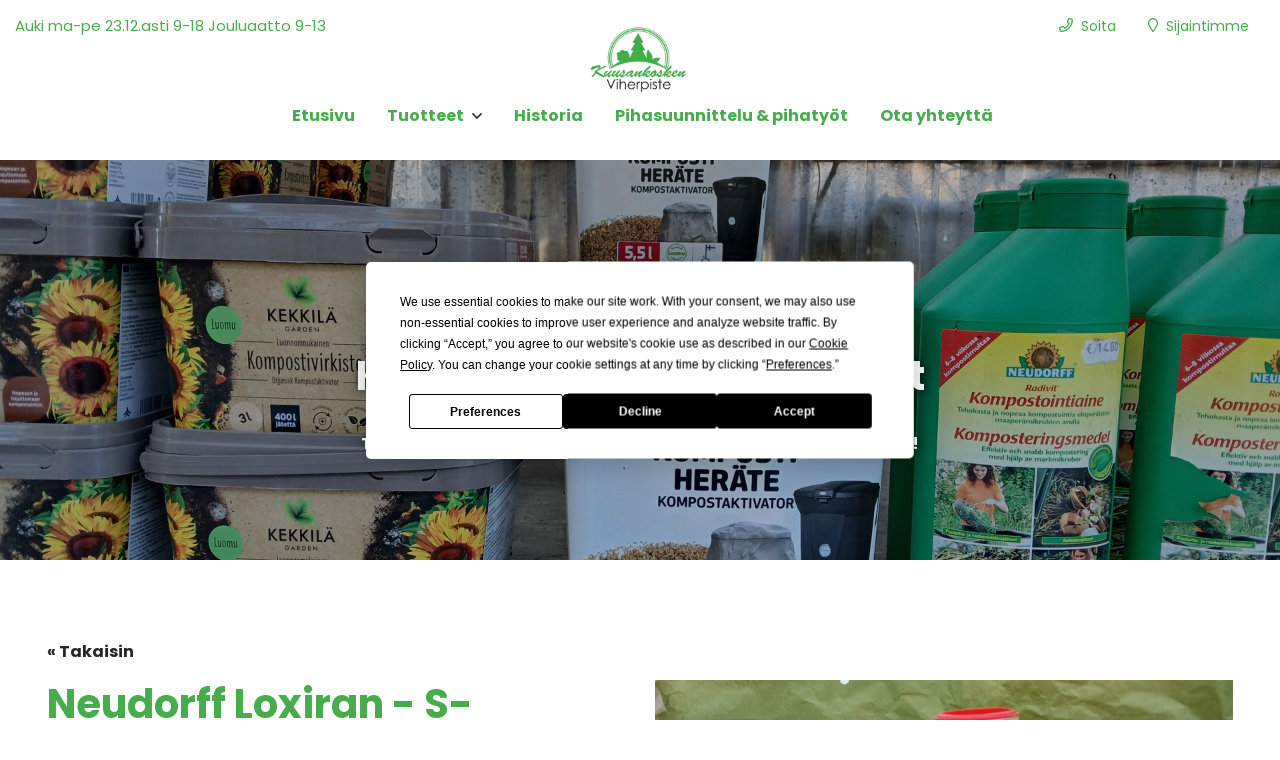

--- FILE ---
content_type: text/html; charset=UTF-8
request_url: https://www.viherpiste.fi/tuotteet/muut-pihatarvikkeet/kasvinsuojelu-ja-lannoitteet/neudorff-loxiran-s-muurahaissirote-300-g-ja-500-g.html
body_size: 5619
content:
<!doctype html>
<html lang="fi">
<head>
	<script src="https://app.termly.io/resource-blocker/0900a8d4-3414-4bb2-b205-6af4c81795ef"></script>
	<meta name="facebook-domain-verification" content="5vuxffk48o0ij2y613q15ceazkbh6o" />
	<meta charset="utf-8">
	<meta name="viewport" content="width=device-width, initial-scale=1.0, maximum-scale=2.0, minimum-scale=1.0">
	<!-- <meta http-equiv="Content-Type" content="text/html; charset=UTF-8"> -->
	<!-- FAVICON -->
	
	<link crossorigin rel="preconnect" href="https://code.jquery.com">
<link crossorigin rel="preconnect" href="https://www.google.com">
<link crossorigin rel="preconnect" href="https://fonts.gstatic.com/">
	<!-- MASTER: https://tagomo-master.lianacms.com/ -->
<script defer src="https://pro.fontawesome.com/releases/v5.15.4/js/all.js" integrity="sha384-8nTbev/iV1sg3ESYOAkRPRDMDa5s0sknqroAe9z4DiM+WDr1i/VKi5xLWsn87Car" crossorigin="anonymous"></script>

<!-- Live version from master: npm run build -->
<script src="https://code.jquery.com/jquery-3.6.0.min.js" integrity="sha256-/xUj+3OJU5yExlq6GSYGSHk7tPXikynS7ogEvDej/m4=" crossorigin="anonymous"></script>
<script defer src="https://master.tagomocms.fi/media/layout/build/js/main.js?_=1766414884"></script>

	<!-- Master: https://tagomo-master.lianacms.com/ -->

<!-- Switcher styles, updated via ajax on edit mode -->


<link href="https://fonts.googleapis.com/css?family=Poppins:400,400italic,700,700italic" class="js-st-ajax-replace-src" data-id="font-3" rel="stylesheet">
<link href="https://fonts.googleapis.com/css?family=Alfa Slab One:400,700" data-id="font-1" class="js-st-ajax-replace-src" rel="stylesheet">	
<link href="https://fonts.googleapis.com/css?family=Fasthand:400,700" data-id="font-2" class="js-st-ajax-replace-src" rel="stylesheet">
<style class="js-st-ajax-replace-src" data-id="fontcss">
:root {
	--fontbody: "Poppins";
	--fontheading: "Alfa Slab One";
	--fontheading2: "Fasthand";
}
</style>
<style class="js-st-ajax-replace-src" data-id="varicss">
:root {
	--color1: #47AC4B;
	--color2: #E5F3FB;
	--color3: #6BBC4A;
	--color4: #FFFFFF;
	--color5: #272727;
}
</style>

<!-- Live version from master: npm run build -->
<link rel="stylesheet" href="https://master.tagomocms.fi/media/layout/build/css/main.css?_=1766414884">
<link rel="stylesheet" href="https://master.tagomocms.fi/media/layout/build/css/print.css?_=1766414884" media="print">

<!-- Local custom css file -->
<link rel="stylesheet" href="https://www.viherpiste.fi/media/layout/css/custom.css?_=1619078537">
	
	<title>Neudorff Loxiran - S- Muurahaissirote 300 g ja 500 g - Kuusankosken Viherpiste Oy</title>
	<meta name="description" content="">
	<meta property="og:site_name" content="Kuusankosken Viherpiste Oy">
	<meta property="og:url" content="https://www.viherpiste.fi/tuotteet/muut-pihatarvikkeet/kasvinsuojelu-ja-lannoitteet/neudorff-loxiran-s-muurahaissirote-300-g-ja-500-g.html">
	<meta property="og:title" content="Neudorff Loxiran - S- Muurahaissirote 300 g ja 500 g">
	<meta property="og:description" content="">
	<link rel="canonical" href="https://www.viherpiste.fi/tuotteet/muut-pihatarvikkeet/kasvinsuojelu-ja-lannoitteet/neudorff-loxiran-s-muurahaissirote-300-g-ja-500-g.html" />
	<meta name="keywords" content="">
	
	<meta name="twitter:title" content="Neudorff Loxiran - S- Muurahaissirote 300 g ja 500 g">
	<meta name="twitter:description" content="">
	<meta name="twitter:url" content="https://www.viherpiste.fi/tuotteet/muut-pihatarvikkeet/kasvinsuojelu-ja-lannoitteet/neudorff-loxiran-s-muurahaissirote-300-g-ja-500-g.html">
	<meta name="twitter:domain" content="https://www.viherpiste.fi">
	<link rel="stylesheet" href="https://www.viherpiste.fi/css/custom.css">
	<meta http-equiv="Content-Type" content="text/html; charset=UTF-8" />
<link rel="canonical" href="https://www.viherpiste.fi/tuotteet/muut-pihatarvikkeet/kasvinsuojelu-ja-lannoitteet/neudorff-loxiran-s-muurahaissirote-300-g-ja-500-g.html" />
<link rel="alternate" href="https://www.viherpiste.fi/tuotteet/muut-pihatarvikkeet/kasvinsuojelu-ja-lannoitteet/neudorff-loxiran-s-muurahaissirote-300-g-ja-500-g.html" hreflang="fi">
<link rel="alternate" href="https://www.viherpiste.fi/tuotteet/muut-pihatarvikkeet/kasvinsuojelu-ja-lannoitteet/neudorff-loxiran-s-muurahaissirote-300-g-ja-500-g.html" hreflang="x-default">
	<meta property="og:image" content="https://www.viherpiste.fi/media/cache/paivanhattu-elo2024-1200x627.png" />
	<!-- Google Tag Manager -->
<script>(function(w,d,s,l,i){w[l]=w[l]||[];w[l].push({'gtm.start':
new Date().getTime(),event:'gtm.js'});var f=d.getElementsByTagName(s)[0],
j=d.createElement(s),dl=l!='dataLayer'?'&l='+l:'';j.async=true;j.src=
'https://www.googletagmanager.com/gtm.js?id='+i+dl;f.parentNode.insertBefore(j,f);
})(window,document,'script','dataLayer','GTM-MB22BLD');</script>
<!-- End Google Tag Manager -->
<!-- Global site tag (gtag.js) - Google Analytics -->
<script async src="https://www.googletagmanager.com/gtag/js?id=UA-215557487-36"></script>
<script>
  window.dataLayer = window.dataLayer || [];
  function gtag(){dataLayer.push(arguments);}
  gtag('js', new Date());

  gtag('config', 'UA-215557487-36');
</script>
<!-- Meta Pixel Code -->
<script>
!function(f,b,e,v,n,t,s)
{if(f.fbq)return;n=f.fbq=function(){n.callMethod?
n.callMethod.apply(n,arguments):n.queue.push(arguments)};
if(!f._fbq)f._fbq=n;n.push=n;n.loaded=!0;n.version='2.0';
n.queue=[];t=b.createElement(e);t.async=!0;
t.src=v;s=b.getElementsByTagName(e)[0];
s.parentNode.insertBefore(t,s)}(window, document,'script',
'https://connect.facebook.net/en_US/fbevents.js');
fbq('init', '1183457375730108');
fbq('track', 'PageView');
</script>
<noscript><img height="1" width="1" style="display:none"
src="https://www.facebook.com/tr?id=1183457375730108&ev=PageView&noscript=1"
/></noscript>
<!-- End Meta Pixel Code -->


</head>
<body
lang="fi" 
class="sivu64 nav-basic showcase1 box2 content1 form3 button3
" 
data-switcher-classes=" nav-basic showcase1 box2 content1 form3 button3
"  >
<!-- Google Tag Manager (noscript) -->
<noscript><iframe src="https://www.googletagmanager.com/ns.html?id=GTM-MB22BLD"
height="0" width="0" style="display:none;visibility:hidden"></iframe></noscript>
<!-- End Google Tag Manager (noscript) --><div id="js-mmenu-page">
<!-- Switcher toolbar. Gets product editor with edit mode enabled via AJAX from "Switcher Ajax"-page. -->

<header class="site-header" id="topbar">
	
	<div style="display:none;">
		<!-- mmenu -->
		
<nav class="mobile-menu" id="js-mobile-menu" role="navigation">


<ul class="ul-level-1"><li class="first level1">
	<a href="https://www.viherpiste.fi/etusivu.html" target="_top">Etusivu</a>
</li><li class="current level1 hasSubItems">
	<a href="https://www.viherpiste.fi/tuotteet.html" target="_top">Tuotteet</a>
<ul class=""><li class="first level2">
	<a href="https://www.viherpiste.fi/tuotteet/alppiruusut-ja-atsaleat.html" target="_top">Alppiruusut ja atsaleat</a>
</li><li class="level2">
	<a href="https://www.viherpiste.fi/tuotteet/havupuut.html" target="_top">Havupuut</a>
</li><li class="level2 hasSubItems">
	<a href="https://www.viherpiste.fi/tuotteet/hedelmapuut.html" target="_top">Hedelmäpuut</a>
<ul class=""><li class="first level3">
	<a href="https://www.viherpiste.fi/tuotteet/hedelmapuut/kirsikat.html" target="_top">Kirsikat</a>
</li><li class="level3">
	<a href="https://www.viherpiste.fi/tuotteet/hedelmapuut/luumut.html" target="_top">Luumut</a>
</li><li class="level3">
	<a href="https://www.viherpiste.fi/tuotteet/hedelmapuut/omenapuut.html" target="_top">Omenapuut</a>
</li><li class="last level3">
	<a href="https://www.viherpiste.fi/tuotteet/hedelmapuut/paarynat.html" target="_top">Päärynät</a>
</li></ul>


</li><li class="level2">
	<a href="https://www.viherpiste.fi/tuotteet/koristepensaat.html" target="_top">Koristepensaat</a>
</li><li class="level2">
	<a href="https://www.viherpiste.fi/tuotteet/koynnoskasvit.html" target="_top">Köynnöskasvit</a>
</li><li class="level2">
	<a href="https://www.viherpiste.fi/tuotteet/kukkasipulit.html" target="_top">Kukkasipulit</a>
</li><li class="level2">
	<a href="https://www.viherpiste.fi/tuotteet/lehtipuut.html" target="_top">Lehtipuut</a>
</li><li class="level2">
	<a href="https://www.viherpiste.fi/tuotteet/marjakasvit.html" target="_top">Marjakasvit</a>
</li><li class="current level2 hasSubItems">
	<a href="https://www.viherpiste.fi/tuotteet/muut-pihatarvikkeet.html" target="_top">Muut pihatarvikkeet</a>
<ul class=""><li class="first current level3">
	<a href="https://www.viherpiste.fi/tuotteet/muut-pihatarvikkeet/kasvinsuojelu-ja-lannoitteet.html" target="_top">Kasvinsuojelu ja lannoitteet</a>
</li><li class="level3">
	<a href="https://www.viherpiste.fi/tuotteet/muut-pihatarvikkeet/multatuotteet-ja-katteet.html" target="_top">Multatuotteet ja katteet</a>
</li><li class="level3">
	<a href="https://www.viherpiste.fi/tuotteet/muut-pihatarvikkeet/tyokalut-ja-tarvikkeet.html" target="_top">Työkalut ja tarvikkeet</a>
</li><li class="last level3">
	<a href="https://www.viherpiste.fi/tuotteet/muut-pihatarvikkeet/wildlife-garden.html" target="_top">Wildlife Garden</a>
</li></ul>


</li><li class="level2">
	<a href="https://www.viherpiste.fi/tuotteet/perennat.html" target="_top">Perennat</a>
</li><li class="level2">
	<a href="https://www.viherpiste.fi/tuotteet/vesiaiheet-ja-puutarhasomisteet.html" target="_top">Vesiaiheet ja puutarhasomisteet</a>
</li><li class="level2">
	<a href="https://www.viherpiste.fi/tuotteet/ruukut.html" target="_top">Ruukut</a>
</li><li class="level2 hasSubItems">
	<a href="https://www.viherpiste.fi/tuotteet/ruusut.html" target="_top">Ruusut</a>
<ul class=""><li class="first level3">
	<a href="https://www.viherpiste.fi/tuotteet/ruusut/kanadalaiset-ruusut.html" target="_top">Kanadalaiset ruusut</a>
</li><li class="level3">
	<a href="https://www.viherpiste.fi/tuotteet/ruusut/puistoruusut.html" target="_top">Puistoruusut</a>
</li><li class="last level3">
	<a href="https://www.viherpiste.fi/tuotteet/ruusut/ryhmaruusut.html" target="_top">Ryhmäruusut</a>
</li></ul>


</li><li class="level2 hasSubItems">
	<a href="https://www.viherpiste.fi/tuotteet/siemenet.html" target="_top">Siemenet</a>
<ul class=""><li class="first level3">
	<a href="https://www.viherpiste.fi/tuotteet/siemenet/erikois-siemenet.html" target="_top">Erikois siemenet</a>
</li><li class="level3">
	<a href="https://www.viherpiste.fi/tuotteet/siemenet/nurmikon-siemenet.html" target="_top">Nurmikon siemenet</a>
</li><li class="last level3">
	<a href="https://www.viherpiste.fi/tuotteet/siemenet/taimikasvatus-tarvikkeet.html" target="_top">Taimikasvatus tarvikkeet</a>
</li></ul>


</li><li class="last level2">
	<a href="https://www.viherpiste.fi/tuotteet/sesongin-tuotteet.html" target="_top">Sesongin tuotteet</a>
</li></ul>


</li><li class="level1">
	<a href="https://www.viherpiste.fi/historia.html" target="_top">Historia</a>
</li><li class="level1">
	<a href="https://www.viherpiste.fi/pihasuunnittelu-pihatyot.html" target="_top">Pihasuunnittelu &amp; pihatyöt</a>
</li><li class="last level1">
	<a href="https://www.viherpiste.fi/ota-yhteytta.html" target="_top">Ota yhteyttä</a>
</li></ul>



</nav>

	</div>

	<div class="site-header__top">
		<div class="container">
			<div class="d-flex justify-content-between align-items-center">
				<!-- TOP MENU -->
				<div class="mr-1">
					<nav>
						<strong>Auki  ma-pe 23.12.asti 9-18  Jouluaatto 9-13					</nav>
				</div>
				<!-- SITE SEARCH -->
				<div class="ml-1 top-buttons">
					<a href="tel:+35853747514"  class="btn btn-switcher-highlight  ">

<i class="far fa-phone"></i><span class="mobile-text">Soita</span></a><a href="https://www.viherpiste.fi/ota-yhteytta.html#section-primary"  class="btn btn-switcher-highlight btn-switcher-primary ">

<i class="far fa-map-marker"></i><span class="mobile-text">Sijaintimme</span></a>				</div>
				
			</div>
		</div>
	</div>

	<div class="container site-header__bottom" id="header">
		<div class="d-flex justify-content-between align-items-center">
			<!-- COMPANY LOGO -->
			<div class="mr-1 site-header__logo">
				<a href="/">
					<img src="https://www.viherpiste.fi/media/cache/viherpiste_logo-600x9999,q=85.jpg" alt="" />				</a>
			</div>
			<!-- DESKTOP MAIN-MENU -->
			<div class="ml-1">
				<nav>
					<button class="btn mobile-menu__bars js-mobile-menu__bars" id="js-mobile-menu__bars">
						<i class="far fa-bars"></i>
					</button>
					<ul class="desktop-main-menu"><li class="first level1"><a href="https://www.viherpiste.fi/etusivu.html" target="_top">Etusivu</a></li><li class="current level1 hasSubItems"><a href="https://www.viherpiste.fi/tuotteet.html" target="_top">Tuotteet</a><i class="far fa-angle-down"></i><ul class="sub-menu"><li class="first level2"><a href="https://www.viherpiste.fi/tuotteet/alppiruusut-ja-atsaleat.html" target="_top">Alppiruusut ja atsaleat</a></li><li class="level2"><a href="https://www.viherpiste.fi/tuotteet/havupuut.html" target="_top">Havupuut</a></li><li class="level2 hasSubItems"><a href="https://www.viherpiste.fi/tuotteet/hedelmapuut.html" target="_top">Hedelmäpuut</a><i class="far fa-angle-down"></i><ul class="sub-menu"><li class="first level3"><a href="https://www.viherpiste.fi/tuotteet/hedelmapuut/kirsikat.html" target="_top">Kirsikat</a></li><li class="level3"><a href="https://www.viherpiste.fi/tuotteet/hedelmapuut/luumut.html" target="_top">Luumut</a></li><li class="level3"><a href="https://www.viherpiste.fi/tuotteet/hedelmapuut/omenapuut.html" target="_top">Omenapuut</a></li><li class="last level3"><a href="https://www.viherpiste.fi/tuotteet/hedelmapuut/paarynat.html" target="_top">Päärynät</a></li></ul></li><li class="level2"><a href="https://www.viherpiste.fi/tuotteet/koristepensaat.html" target="_top">Koristepensaat</a></li><li class="level2"><a href="https://www.viherpiste.fi/tuotteet/koynnoskasvit.html" target="_top">Köynnöskasvit</a></li><li class="level2"><a href="https://www.viherpiste.fi/tuotteet/kukkasipulit.html" target="_top">Kukkasipulit</a></li><li class="level2"><a href="https://www.viherpiste.fi/tuotteet/lehtipuut.html" target="_top">Lehtipuut</a></li><li class="level2"><a href="https://www.viherpiste.fi/tuotteet/marjakasvit.html" target="_top">Marjakasvit</a></li><li class="current level2 hasSubItems"><a href="https://www.viherpiste.fi/tuotteet/muut-pihatarvikkeet.html" target="_top">Muut pihatarvikkeet</a><i class="far fa-angle-down"></i><ul class="sub-menu"><li class="first current level3"><a href="https://www.viherpiste.fi/tuotteet/muut-pihatarvikkeet/kasvinsuojelu-ja-lannoitteet.html" target="_top">Kasvinsuojelu ja lannoitteet</a></li><li class="level3"><a href="https://www.viherpiste.fi/tuotteet/muut-pihatarvikkeet/multatuotteet-ja-katteet.html" target="_top">Multatuotteet ja katteet</a></li><li class="level3"><a href="https://www.viherpiste.fi/tuotteet/muut-pihatarvikkeet/tyokalut-ja-tarvikkeet.html" target="_top">Työkalut ja tarvikkeet</a></li><li class="last level3"><a href="https://www.viherpiste.fi/tuotteet/muut-pihatarvikkeet/wildlife-garden.html" target="_top">Wildlife Garden</a></li></ul></li><li class="level2"><a href="https://www.viherpiste.fi/tuotteet/perennat.html" target="_top">Perennat</a></li><li class="level2"><a href="https://www.viherpiste.fi/tuotteet/vesiaiheet-ja-puutarhasomisteet.html" target="_top">Vesiaiheet ja puutarhasomisteet</a></li><li class="level2"><a href="https://www.viherpiste.fi/tuotteet/ruukut.html" target="_top">Ruukut</a></li><li class="level2 hasSubItems"><a href="https://www.viherpiste.fi/tuotteet/ruusut.html" target="_top">Ruusut</a><i class="far fa-angle-down"></i><ul class="sub-menu"><li class="first level3"><a href="https://www.viherpiste.fi/tuotteet/ruusut/kanadalaiset-ruusut.html" target="_top">Kanadalaiset ruusut</a></li><li class="level3"><a href="https://www.viherpiste.fi/tuotteet/ruusut/puistoruusut.html" target="_top">Puistoruusut</a></li><li class="last level3"><a href="https://www.viherpiste.fi/tuotteet/ruusut/ryhmaruusut.html" target="_top">Ryhmäruusut</a></li></ul></li><li class="level2 hasSubItems"><a href="https://www.viherpiste.fi/tuotteet/siemenet.html" target="_top">Siemenet</a><i class="far fa-angle-down"></i><ul class="sub-menu"><li class="first level3"><a href="https://www.viherpiste.fi/tuotteet/siemenet/erikois-siemenet.html" target="_top">Erikois siemenet</a></li><li class="level3"><a href="https://www.viherpiste.fi/tuotteet/siemenet/nurmikon-siemenet.html" target="_top">Nurmikon siemenet</a></li><li class="last level3"><a href="https://www.viherpiste.fi/tuotteet/siemenet/taimikasvatus-tarvikkeet.html" target="_top">Taimikasvatus tarvikkeet</a></li></ul></li><li class="last level2"><a href="https://www.viherpiste.fi/tuotteet/sesongin-tuotteet.html" target="_top">Sesongin tuotteet</a></li></ul></li><li class="level1"><a href="https://www.viherpiste.fi/historia.html" target="_top">Historia</a></li><li class="level1"><a href="https://www.viherpiste.fi/pihasuunnittelu-pihatyot.html" target="_top">Pihasuunnittelu &amp; pihatyöt</a></li><li class="last level1"><a href="https://www.viherpiste.fi/ota-yhteytta.html" target="_top">Ota yhteyttä</a></li></ul>				</nav>
			</div>
			<!--
			<div class="ml-1 nav-center__search-form-holder">
				<form class="search-form" action="https://www.viherpiste.fi/haku.html">
					<div class="input-group">
						<input class="form-control" type="search" name="q" placeholder="Haku..." aria-label="Haku">
						<button class="btn" type="submit" aria-label="Hyväksy haku">
							<i class="far fa-search"></i>
						</button>
					</div>
				</form>
			</div>
			-->
		</div>
	</div>

</header>
<div id="showcase"><!-- HERO/SHOWCASE -->
<section class="content-section hero-section">
<div class="hero-slider "><div class="hero-slider__item 



">

	
		<img class="hero-slider__bg-image lazyload" alt="" data-object-fit="cover" data-src="/media/tiedostot/kuvituskuvat/cache/20241017_131943-1920x9999,q=85.jpg" style="object-position:center center;" />
		<div class="hero-slider__overlay"></div>
	
	
	<div class="container hero-slider__container">
		
			<div class="hero-slider__text-content">
			<div class="hero-slider__text-content_inner">
			
			
				
				<h1>Kasvinsuojelu ja lannoitteet</h1>
				
			
			
				<p><strong>Tuotevalikoimaa myymälässä runsaammin - tule tutustumaan!</strong></p>
			
			<p>
			
			
			
			
			</p>
			</div>
			</div>
		
	</div>

</div></div>
</section></div>

<main class="site-main">
		
		
		<div id="main-content"><section class="content-section">
<div class="container">
<div class="row row-wrap">

<div class="col-12 col-md-6 order-2 order-md-1 tuotetiedot">
<h1>Neudorff Loxiran - S- Muurahaissirote 300 g ja 500 g</h1>
<h4></h4>
<p>Loxiran -S- muurahaissirote</p>

<p>Luonnonmukainen ja tehokas sirote muurahaisia vastaan. Tuhoaa koko muurahaisyhteiskunnan, tarkoitettu ulkok&auml;ytt&ouml;&ouml;n. Sopii sek&auml; sirotteluun ett&auml; kasteluveteen liuotettuna. K&auml;ytet&auml;&auml;n sirottelussa 10g m&sup2; tai kastelussa 10g (2 teelusikallista) / 5dl vett&auml;.<br />
Vaikuttava aine: Pyretriini</p>

<p>&nbsp;</p>

<p>&nbsp;</p>

	<div class="tiedot">
			
			
			
			
			
	</div>

<div class="hinta">

	<h3 class="viiva">300 g 11,90 € / 500 g 16,80 € €</h3>
	<h3 class="tarjous">-20% €</h3>
	




	<p>Saatavuus: Myymälässä</p>
</div>
</div>

<div class="col-12 col-md-6 order-1 order-md-2 tuotekuva">
	<img class="lazyload object-fit-cover" alt="Neudorff Loxiran - S- Muurahaissirote 300 g ja 500 g" data-object-fit="cover" data-src="/media/tiedostot/muut-pihatarvikkeet/cache/sirote-1-1000x9999,q=85.jpg" />


</div>
<div class="col-12 takaisin">

	<p><a style="cursor:pointer;" onclick="history.back()">&laquo; Takaisin</a></p>
</div>
</div>
</section>


<link href="https://template.tagomocms.fi/media/css/lightbox.css" rel="stylesheet" type="text/css" media="screen">
<script defer type="text/javascript" src="https://template.tagomocms.fi/media/js/lightbox.js"></script>
</div>
		
		
						
	<div id="bottom" class="clearfix"><form action="https://www.viherpiste.fi/etusivu.html" id="form-250" method="post" class="form"><input type="hidden" name="field24" value="Pika&amp;shy;yhteydenotto" /><section class="fast-form-phone">
<div class="container">
<div class="row">
<div class="form-group form-heading">
	
	<div class="form-control-static"><h2>Pika&shy;yhteydenotto</h2>
	<p>Jätä yhteystietosi, soitamme sinulle ensi tilassa!</p>
	</div>
	
</div><div class="form-group ">
	
	
	
	<label class="d-block" for="field25"></label>
	<input type="text" name="field25" id="field25" value="" maxlength="255" placeholder="Nimi" required="required" class="form-control"/>

	
	
	
</div><div class="form-group ">
	
	
	
	<label class="d-block" for="field26"></label>
	<input type="tel" name="field26" id="field26" value="" maxlength="255" placeholder="Puhelinnumero" required="required" class="form-control"/>

	
	
	
</div><div class="form-group form-submit">
	<button class="btn btn-switcher-primary" type="submit">Lähetä</button>
</div>

</div>
</div>
</section>

</form><script type="text/javascript"><!--
function setForm250() { var h = document.getElementById("form-250"); if (null == h) return; var nut = document.createElement("INPUT"); nut.setAttribute("type", "hidden"); nut.setAttribute("name", "form_section_id"); nut.setAttribute("value", "250"); h.appendChild(nut); }
document.addEventListener("DOMContentLoaded", setForm250);
// -->
</script></div>	</main>

<footer class="site-footer">
	<div class="container">

		<div class="row">
			<div class="col-12 col-lg-3">
				<div class="row">
					<!-- Logo -->
					<div class="col-12">
						<div class="site-footer__logo">
													</div>
					</div>
				</div>
			</div>
			<div class="col-12 col-lg-9">
				<div class="row">
					<!-- Company info -->
					<div class="col-12 col-sm-8">
						<div class="site-footer__company-info">
	
	<h2 class="font-weight-bold"><span>Kuusankosken Viherpiste Oy</span></h2>
	

	<p>
		
		Kauppatori 1<br>
		
		45700 Kuusankoski
	</p>

	<p>
	
		<strong>Jenni Paavola</strong><br>
		
		
		<a href="tel:04578815612"><i class="far fa-phone"></i> 04578815612</a><br>
		
		
		<a href="mailto:info@viherpiste.fi"><i class="far fa-envelope"></i> info@viherpiste.fi</a>
		
	</p>
	<p>
		
		<strong>Auki  ma-pe 23.12.asti 9-18  Jouluaatto 9-13
		
	</p>
</div>					</div>
					<!-- Footer some links -->
					<div class="col-12 col-sm-4">
						<div class="site-footer__some-links">
	
	<a href="https://www.facebook.com/kuusankoskenviherpiste" target="_blank" rel="noopener noreferrer">
	<i class="fab fa-facebook-f"></i>
	</a>
	

	

	

	

	
	
	
</div>					</div>
				</div>
			</div>

		</div>
		<div class="row">
			<div class="col-6 col-lg-6 registry">
<ul class="desktop-top-menu"><li class="first last level1"><a href="https://www.viherpiste.fi/tietosuojaseloste.html" target="_top">Tietosuojaseloste</a></li></ul></div>
			<div class="col-6 col-lg-6 copyright"><p>&copy; Kuusankosken Viherpiste Oy</p></div>
		
		</div>
	</div>
</footer>

<div id="mobile-buttons">
	<a href="tel:+35853747514"  class="btn btn-switcher-highlight  ">

<i class="far fa-phone"></i><span class="mobile-text">Soita</span></a><a href="https://www.viherpiste.fi/ota-yhteytta.html#section-primary"  class="btn btn-switcher-highlight btn-switcher-primary ">

<i class="far fa-map-marker"></i><span class="mobile-text">Sijaintimme</span></a></div>
<!-- MOBILE MENU PAGE WRAP END -->
</div>

</body>
</html>

--- FILE ---
content_type: text/css;charset=UTF-8
request_url: https://www.viherpiste.fi/css/custom.css
body_size: 1709
content:
/*yleiset*/
h1, h2, h3, h4, h5, h6 {
	    font-family: var(--fontbody);
}

h1, h2 {
	font-weight: 900;
}

h1 span, h2 span {
	font-weight: 600;
	font-family: var(--fontheading2);
}

h4 {
	font-weight: 600;
}


.btn-switcher-primary {
    color: var(--color4);
    border-color: none;
    background: rgb(107,188,74);
	background: -moz-linear-gradient(309deg, rgba(107,188,74,1) 0%, rgba(71,172,75,1) 100%);
	background: -webkit-linear-gradient(309deg, rgba(107,188,74,1) 0%, rgba(71,172,75,1) 100%);
	background: linear-gradient(309deg, rgba(107,188,74,1) 0%, rgba(71,172,75,1) 100%);
	filter: progid:DXImageTransform.Microsoft.gradient(startColorstr="#6bbc4a",endColorstr="#47ac4b",GradientType=1);
}

.btn {
    border: none;
	}

#showcase .btn,
#main-content .btn,
#bottom .btn,
#section-back .btn {
	padding: 0.7rem 1rem;
	box-shadow: 0 12px 18px -5px rgb(0 0 0 / 20%), 0 12px 18px -5px rgb(0 0 0 / 10%);
	}
	
.pad-top {
	padding-top: 50px;
}

.pad-top-ots {
	padding-top: 5rem;
}

.marg-bot {
	margin-bottom: -5rem;
}

.marg-top {
	margin-top: -5rem;
}

.leveys {
    max-width: 1050px;
    margin: auto;
}


/*etusivun asetukset*/

.asetukset {
	margin-top: -5rem;
}
.editor-content__item-img-holder.img-medium {
    padding-bottom: 72%;
}

/*top
.site-header__top {
    display:none;
	}*/
.site-header__top {
    padding: 0.2rem 0;
    background-color: var(--color4);
    color: var(--color1);
	}
.mr-1 {
	font-size: 15px;
}
.site-header__top .btn {
    background: none !important;
    padding: 0 1rem !important;
    color: var(--color1) !important;
}

/*header
.site-header__logo img {
    margin-top: -20px;
    max-height: 80px;
}


.svg-inline--fa.fa-angle-down.fa-w-10 {
    color: #4cae4b;
}
.sub-menu .svg-inline--fa.fa-angle-down.fa-w-10 {
    color: #fff;
}

.site-header__top {
    padding: 0rem 0;
    background-color: var(--color4);
    min-height: 2px;
	}
	
nav.mr-1 {display:none;}
.d-flex {
    display: none !important;
}

.desktop-main-menu .sub-menu a:hover {
    color: var(--color4);
}

/*MENUN KESKITYS*/
@media (min-width: 991.98px) {
#header .d-flex {
    display: block!important;
    display: block!important;
	text-align:center;
}
.sticky .mr-1 {
    display: none;
}
.mr-1 strong {
    font-weight: normal;
}
.site-header__bottom {
    margin-top: -49px;
}
.site-header__bottom.sticky {
    margin-top: 0px;
}
}

@media (max-width: 991.98px) {
.mr-1 {
    margin-top: 0px;
}
.d-flex {
   display: -webkit-box !important;
   display: flex !important;
}
.asetukset {
    margin-top: -2rem;
}
}


/*showcase*/
.hero-slider__overlay {
    background-color: rgba(0, 0, 0, 0.2);
}
.hero-slider__text-content h1,
.hero-slider__text-content h2 {
    text-shadow: 1px 1px 10px rgb(0 0 0 / 79%);
}

.hero-slider__text-content p strong {
    text-shadow: 1px 1px 10px rgb(0 0 0 / 79%);
}

/*.sivu1 .hero-slider__bg-image {
    -o-object-fit: contain!important;
    object-fit: contain!important;
    font-family: "object-fit: contain"!important;
}
.sivu1 #showcase {
    max-height: 40vh!important;
}
.sivu1 .hero-slider {
	height: 40vh
}
.sivu1 .hero-slider__item {
    height: 40vh !important;
}*/

.sivu1 .object-fit-cover
.sivu41 .object-fit-cover {
    -o-object-fit: contain!important;
    object-fit: contain!important;
    font-family: "object-fit: contain"!important;
	}
	
.sivu1 .editor-content__item-img-holder img {
    -o-object-fit: contain!important;
    object-fit: contain!important;
    font-family: "object-fit: contain"!important;
}
/*logot*/
.logot ul {
		padding-left: 0px!important;
}

.logot ul li {
    display: inline-block;
    padding: 0 20px;
    margin: 0;
	vertical-align: middle;
}

.logot ul li img {
    width: auto;
    height: auto;
    max-width: 150px;
    max-height: 90px;
    box-shadow: none !important;
}

.sivu1 .contentlist__item-content {
    padding: 0rem 3rem!important;
}


/*bottom*/
#bottom h2 {
	color: var(--color4);
}

/*section-back*/
#section-back .showcase2 .hero-slider__container {
    -webkit-box-pack: center!important;
    justify-content: center!important;
    text-align: center!important;
}

/*footer*/
.site-footer__company-info {
    text-align: center;
}
.site-footer h2 {
	color: var(--color4);
}


/*pruducts*/
.product-menu-item-wrap a {
	text-align: center;
}

.otsikko h2 {
	text-align:center;
}

.product-image {
	margin-top:2rem;
}
.product-image img {
	width: 100%;
	max-height: 200px;
}
.product-title {
	padding-top: 20px;
	text-align:center;
}

.product-price h4 {
	color: var(--color5)!important;
	text-align: center;
}
.more-button {
	margin: auto;
}
.more-button .btn.btn-switcher-primary.btn-block{
    color: var(--color4)!important;
}

.tuotekuva img {
	width: 100%;
}
.tuotetiedot h4 {
	font-weight: 600;
	font-family: var(--fontheading2);
}

.hinta {
	padding-top: 1rem;
}

.hinta h3 {
	font-weight:600;
}

.tiedot p {
    margin-bottom: 0.3rem;
}


/*RESPO*/

@media (max-width: 1260px) {
.pad-top {
    padding-top: 30px;
}
}

@media (max-width: 1183px) {
.pad-top {
    padding-top: 0px;
}
}

@media (max-width: 1024px) {
h4 {
    font-size: 1.2rem;
}
}

@media (max-width: 991.98px) {
.sivu31 .basic-form {
    padding: 2rem 0rem 2rem 0rem;
}
.site-header__logo img {
    margin-top: 0px;
}
.respo .contentlist__item-img-holder {
	display:none;
}
.site-header__logo img {
    max-height: 52px;
}
.col-3.product-menu-item {
    -webkit-box-flex: 0;
    flex: 0 0 33.33%;
    max-width: 33.33%;
}
.marg-bot {
	margin-bottom: -3rem;
}
}

@media (max-width: 768px) {
.col-4 {
    -webkit-box-flex: 0;
    flex: 0 0 50%;
    max-width: 50%;
}
.col-md-6 {
    -webkit-box-flex: 0;
    flex: 0 0 100%;
    max-width: 100%;
}
}

@media (max-width: 767.98px) {
#mobile-buttons a {
    border-radius: 50px!important;
}
.tuotetiedot {
    padding-top: 30px;
}
.tuotekuva img {
    max-width: 350px;
}
.col-3.product-menu-item {
    -webkit-box-flex: 0;
    flex: 0 0 50%;
    max-width: 50%;
}
}

@media (max-width: 575.98px){
#mobile-buttons a {
    padding: 4px 12px 6px 12px;
}
.product-image img {
    max-height: 134px;
}
.col-4 {
    -webkit-box-flex: 0;
    flex: 0 0 100%;
    max-width: 100%;
}
.col-3.product-menu-item {
    -webkit-box-flex: 0;
    flex: 0 0 100%;
    max-width: 100%;
}
}





/* TARJOUSHINTA FIX */
.product-price h4.viiva,
h3.viiva {
	text-decoration: line-through;
	color:#ccc !important;
	margin:0 0 0;
}
.product-price h4 {
	color:var(--color1)!important;
}
